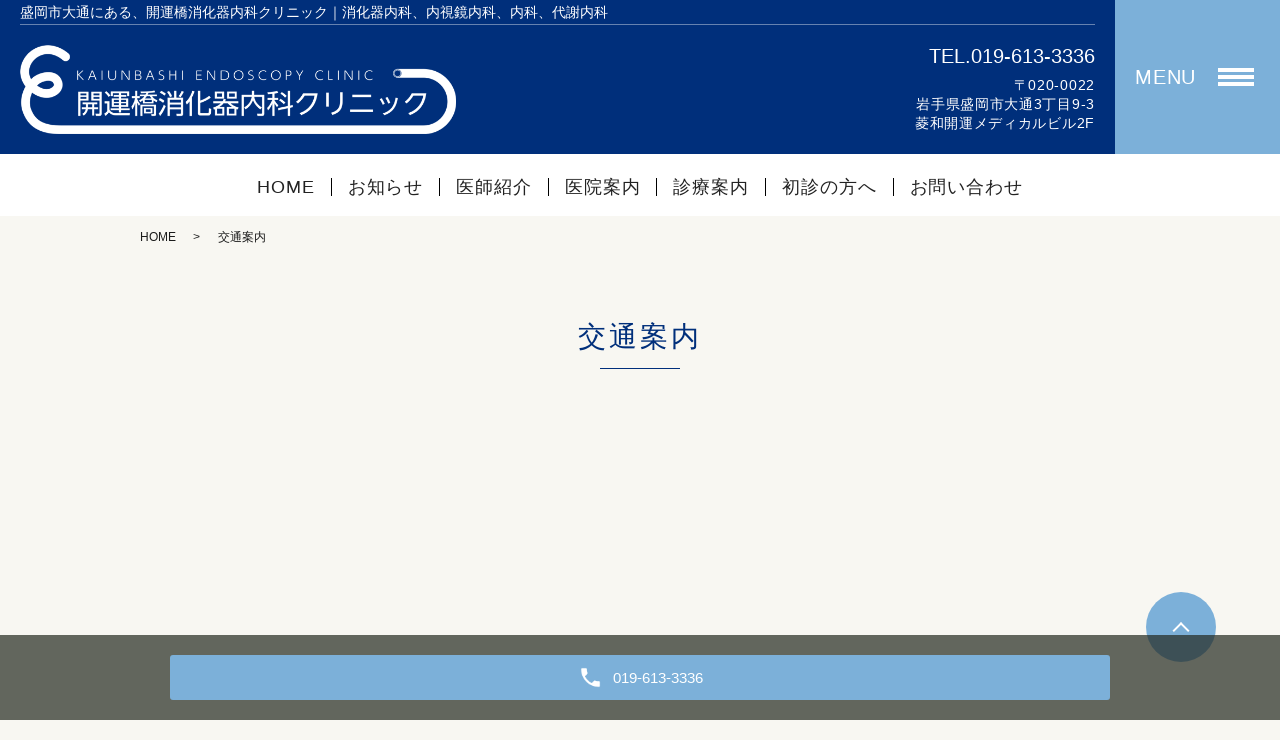

--- FILE ---
content_type: text/html; charset=UTF-8
request_url: https://www.kaiun-cl.com/access
body_size: 7674
content:

<!DOCTYPE HTML>
<html lang="ja" prefix="og: http://ogp.me/ns#">
<head>
  <meta charset="utf-8">
  <meta http-equiv="X-UA-Compatible" content="IE=edge,chrome=1">
  <meta name="viewport" content="width=device-width, initial-scale=1">
  <meta name="robots" content="">
  <title>交通案内｜盛岡市大通にある、開運橋消化器内科クリニック｜消化器内科、内視鏡内科、内科、代謝内科</title>
  <meta name='robots' content='max-image-preview:large' />

<!-- All in One SEO Pack 2.11 by Michael Torbert of Semper Fi Web Designob_start_detected [-1,-1] -->
<meta name="description"  content="盛岡市大通にある、開運橋消化器内科クリニックのホームページです。消化器内科、内視鏡内科、内科、代謝内科の疾患に対応しています。咳・鼻水・のどの痛みといった体調不良をはじめ、腹痛・胸焼け・食欲不振といった消化器の症状などを診療しています。交通案内のページ。" />

<meta name="keywords"  content="消化器内科,内視鏡内科,内科,代謝内科,開運橋消化器内科クリニック" />

<link rel="canonical" href="https://www.kaiun-cl.com/access" />
<meta property="og:title" content="交通案内｜盛岡市大通にある、開運橋消化器内科クリニック｜消化器内科、内視鏡内科、内科、代謝内科" />
<meta property="og:type" content="article" />
<meta property="og:url" content="https://www.kaiun-cl.com/access" />
<meta property="og:image" content="/wp-content/uploads/ogp.jpg" />
<meta property="og:description" content="盛岡市大通にある、開運橋消化器内科クリニックのホームページです。消化器内科、内視鏡内科、内科、代謝内科の疾患に対応しています。咳・鼻水・のどの痛みといった体調不良をはじめ、腹痛・胸焼け・食欲不振といった消化器の症状などを診療しています。交通案内のページ。" />
<meta property="article:published_time" content="2022-03-09T12:38:36Z" />
<meta property="article:modified_time" content="2022-03-23T14:46:08Z" />
<meta name="twitter:card" content="summary" />
<meta name="twitter:title" content="交通案内｜盛岡市大通にある、開運橋消化器内科クリニック｜消化器内科、内視鏡内科、内科、代謝内科" />
<meta name="twitter:description" content="盛岡市大通にある、開運橋消化器内科クリニックのホームページです。消化器内科、内視鏡内科、内科、代謝内科の疾患に対応しています。咳・鼻水・のどの痛みといった体調不良をはじめ、腹痛・胸焼け・食欲不振といった消化器の症状などを診療しています。交通案内のページ。" />
<meta name="twitter:image" content="/wp-content/uploads/ogp.jpg" />
<meta itemprop="image" content="/wp-content/uploads/ogp.jpg" />
<!-- /all in one seo pack -->
<style id='wp-img-auto-sizes-contain-inline-css' type='text/css'>
img:is([sizes=auto i],[sizes^="auto," i]){contain-intrinsic-size:3000px 1500px}
/*# sourceURL=wp-img-auto-sizes-contain-inline-css */
</style>
<style id='wp-block-library-inline-css' type='text/css'>
:root{--wp-block-synced-color:#7a00df;--wp-block-synced-color--rgb:122,0,223;--wp-bound-block-color:var(--wp-block-synced-color);--wp-editor-canvas-background:#ddd;--wp-admin-theme-color:#007cba;--wp-admin-theme-color--rgb:0,124,186;--wp-admin-theme-color-darker-10:#006ba1;--wp-admin-theme-color-darker-10--rgb:0,107,160.5;--wp-admin-theme-color-darker-20:#005a87;--wp-admin-theme-color-darker-20--rgb:0,90,135;--wp-admin-border-width-focus:2px}@media (min-resolution:192dpi){:root{--wp-admin-border-width-focus:1.5px}}.wp-element-button{cursor:pointer}:root .has-very-light-gray-background-color{background-color:#eee}:root .has-very-dark-gray-background-color{background-color:#313131}:root .has-very-light-gray-color{color:#eee}:root .has-very-dark-gray-color{color:#313131}:root .has-vivid-green-cyan-to-vivid-cyan-blue-gradient-background{background:linear-gradient(135deg,#00d084,#0693e3)}:root .has-purple-crush-gradient-background{background:linear-gradient(135deg,#34e2e4,#4721fb 50%,#ab1dfe)}:root .has-hazy-dawn-gradient-background{background:linear-gradient(135deg,#faaca8,#dad0ec)}:root .has-subdued-olive-gradient-background{background:linear-gradient(135deg,#fafae1,#67a671)}:root .has-atomic-cream-gradient-background{background:linear-gradient(135deg,#fdd79a,#004a59)}:root .has-nightshade-gradient-background{background:linear-gradient(135deg,#330968,#31cdcf)}:root .has-midnight-gradient-background{background:linear-gradient(135deg,#020381,#2874fc)}:root{--wp--preset--font-size--normal:16px;--wp--preset--font-size--huge:42px}.has-regular-font-size{font-size:1em}.has-larger-font-size{font-size:2.625em}.has-normal-font-size{font-size:var(--wp--preset--font-size--normal)}.has-huge-font-size{font-size:var(--wp--preset--font-size--huge)}.has-text-align-center{text-align:center}.has-text-align-left{text-align:left}.has-text-align-right{text-align:right}.has-fit-text{white-space:nowrap!important}#end-resizable-editor-section{display:none}.aligncenter{clear:both}.items-justified-left{justify-content:flex-start}.items-justified-center{justify-content:center}.items-justified-right{justify-content:flex-end}.items-justified-space-between{justify-content:space-between}.screen-reader-text{border:0;clip-path:inset(50%);height:1px;margin:-1px;overflow:hidden;padding:0;position:absolute;width:1px;word-wrap:normal!important}.screen-reader-text:focus{background-color:#ddd;clip-path:none;color:#444;display:block;font-size:1em;height:auto;left:5px;line-height:normal;padding:15px 23px 14px;text-decoration:none;top:5px;width:auto;z-index:100000}html :where(.has-border-color){border-style:solid}html :where([style*=border-top-color]){border-top-style:solid}html :where([style*=border-right-color]){border-right-style:solid}html :where([style*=border-bottom-color]){border-bottom-style:solid}html :where([style*=border-left-color]){border-left-style:solid}html :where([style*=border-width]){border-style:solid}html :where([style*=border-top-width]){border-top-style:solid}html :where([style*=border-right-width]){border-right-style:solid}html :where([style*=border-bottom-width]){border-bottom-style:solid}html :where([style*=border-left-width]){border-left-style:solid}html :where(img[class*=wp-image-]){height:auto;max-width:100%}:where(figure){margin:0 0 1em}html :where(.is-position-sticky){--wp-admin--admin-bar--position-offset:var(--wp-admin--admin-bar--height,0px)}@media screen and (max-width:600px){html :where(.is-position-sticky){--wp-admin--admin-bar--position-offset:0px}}

/*# sourceURL=wp-block-library-inline-css */
</style><style id='global-styles-inline-css' type='text/css'>
:root{--wp--preset--aspect-ratio--square: 1;--wp--preset--aspect-ratio--4-3: 4/3;--wp--preset--aspect-ratio--3-4: 3/4;--wp--preset--aspect-ratio--3-2: 3/2;--wp--preset--aspect-ratio--2-3: 2/3;--wp--preset--aspect-ratio--16-9: 16/9;--wp--preset--aspect-ratio--9-16: 9/16;--wp--preset--color--black: #000000;--wp--preset--color--cyan-bluish-gray: #abb8c3;--wp--preset--color--white: #ffffff;--wp--preset--color--pale-pink: #f78da7;--wp--preset--color--vivid-red: #cf2e2e;--wp--preset--color--luminous-vivid-orange: #ff6900;--wp--preset--color--luminous-vivid-amber: #fcb900;--wp--preset--color--light-green-cyan: #7bdcb5;--wp--preset--color--vivid-green-cyan: #00d084;--wp--preset--color--pale-cyan-blue: #8ed1fc;--wp--preset--color--vivid-cyan-blue: #0693e3;--wp--preset--color--vivid-purple: #9b51e0;--wp--preset--gradient--vivid-cyan-blue-to-vivid-purple: linear-gradient(135deg,rgb(6,147,227) 0%,rgb(155,81,224) 100%);--wp--preset--gradient--light-green-cyan-to-vivid-green-cyan: linear-gradient(135deg,rgb(122,220,180) 0%,rgb(0,208,130) 100%);--wp--preset--gradient--luminous-vivid-amber-to-luminous-vivid-orange: linear-gradient(135deg,rgb(252,185,0) 0%,rgb(255,105,0) 100%);--wp--preset--gradient--luminous-vivid-orange-to-vivid-red: linear-gradient(135deg,rgb(255,105,0) 0%,rgb(207,46,46) 100%);--wp--preset--gradient--very-light-gray-to-cyan-bluish-gray: linear-gradient(135deg,rgb(238,238,238) 0%,rgb(169,184,195) 100%);--wp--preset--gradient--cool-to-warm-spectrum: linear-gradient(135deg,rgb(74,234,220) 0%,rgb(151,120,209) 20%,rgb(207,42,186) 40%,rgb(238,44,130) 60%,rgb(251,105,98) 80%,rgb(254,248,76) 100%);--wp--preset--gradient--blush-light-purple: linear-gradient(135deg,rgb(255,206,236) 0%,rgb(152,150,240) 100%);--wp--preset--gradient--blush-bordeaux: linear-gradient(135deg,rgb(254,205,165) 0%,rgb(254,45,45) 50%,rgb(107,0,62) 100%);--wp--preset--gradient--luminous-dusk: linear-gradient(135deg,rgb(255,203,112) 0%,rgb(199,81,192) 50%,rgb(65,88,208) 100%);--wp--preset--gradient--pale-ocean: linear-gradient(135deg,rgb(255,245,203) 0%,rgb(182,227,212) 50%,rgb(51,167,181) 100%);--wp--preset--gradient--electric-grass: linear-gradient(135deg,rgb(202,248,128) 0%,rgb(113,206,126) 100%);--wp--preset--gradient--midnight: linear-gradient(135deg,rgb(2,3,129) 0%,rgb(40,116,252) 100%);--wp--preset--font-size--small: 13px;--wp--preset--font-size--medium: 20px;--wp--preset--font-size--large: 36px;--wp--preset--font-size--x-large: 42px;--wp--preset--spacing--20: 0.44rem;--wp--preset--spacing--30: 0.67rem;--wp--preset--spacing--40: 1rem;--wp--preset--spacing--50: 1.5rem;--wp--preset--spacing--60: 2.25rem;--wp--preset--spacing--70: 3.38rem;--wp--preset--spacing--80: 5.06rem;--wp--preset--shadow--natural: 6px 6px 9px rgba(0, 0, 0, 0.2);--wp--preset--shadow--deep: 12px 12px 50px rgba(0, 0, 0, 0.4);--wp--preset--shadow--sharp: 6px 6px 0px rgba(0, 0, 0, 0.2);--wp--preset--shadow--outlined: 6px 6px 0px -3px rgb(255, 255, 255), 6px 6px rgb(0, 0, 0);--wp--preset--shadow--crisp: 6px 6px 0px rgb(0, 0, 0);}:where(.is-layout-flex){gap: 0.5em;}:where(.is-layout-grid){gap: 0.5em;}body .is-layout-flex{display: flex;}.is-layout-flex{flex-wrap: wrap;align-items: center;}.is-layout-flex > :is(*, div){margin: 0;}body .is-layout-grid{display: grid;}.is-layout-grid > :is(*, div){margin: 0;}:where(.wp-block-columns.is-layout-flex){gap: 2em;}:where(.wp-block-columns.is-layout-grid){gap: 2em;}:where(.wp-block-post-template.is-layout-flex){gap: 1.25em;}:where(.wp-block-post-template.is-layout-grid){gap: 1.25em;}.has-black-color{color: var(--wp--preset--color--black) !important;}.has-cyan-bluish-gray-color{color: var(--wp--preset--color--cyan-bluish-gray) !important;}.has-white-color{color: var(--wp--preset--color--white) !important;}.has-pale-pink-color{color: var(--wp--preset--color--pale-pink) !important;}.has-vivid-red-color{color: var(--wp--preset--color--vivid-red) !important;}.has-luminous-vivid-orange-color{color: var(--wp--preset--color--luminous-vivid-orange) !important;}.has-luminous-vivid-amber-color{color: var(--wp--preset--color--luminous-vivid-amber) !important;}.has-light-green-cyan-color{color: var(--wp--preset--color--light-green-cyan) !important;}.has-vivid-green-cyan-color{color: var(--wp--preset--color--vivid-green-cyan) !important;}.has-pale-cyan-blue-color{color: var(--wp--preset--color--pale-cyan-blue) !important;}.has-vivid-cyan-blue-color{color: var(--wp--preset--color--vivid-cyan-blue) !important;}.has-vivid-purple-color{color: var(--wp--preset--color--vivid-purple) !important;}.has-black-background-color{background-color: var(--wp--preset--color--black) !important;}.has-cyan-bluish-gray-background-color{background-color: var(--wp--preset--color--cyan-bluish-gray) !important;}.has-white-background-color{background-color: var(--wp--preset--color--white) !important;}.has-pale-pink-background-color{background-color: var(--wp--preset--color--pale-pink) !important;}.has-vivid-red-background-color{background-color: var(--wp--preset--color--vivid-red) !important;}.has-luminous-vivid-orange-background-color{background-color: var(--wp--preset--color--luminous-vivid-orange) !important;}.has-luminous-vivid-amber-background-color{background-color: var(--wp--preset--color--luminous-vivid-amber) !important;}.has-light-green-cyan-background-color{background-color: var(--wp--preset--color--light-green-cyan) !important;}.has-vivid-green-cyan-background-color{background-color: var(--wp--preset--color--vivid-green-cyan) !important;}.has-pale-cyan-blue-background-color{background-color: var(--wp--preset--color--pale-cyan-blue) !important;}.has-vivid-cyan-blue-background-color{background-color: var(--wp--preset--color--vivid-cyan-blue) !important;}.has-vivid-purple-background-color{background-color: var(--wp--preset--color--vivid-purple) !important;}.has-black-border-color{border-color: var(--wp--preset--color--black) !important;}.has-cyan-bluish-gray-border-color{border-color: var(--wp--preset--color--cyan-bluish-gray) !important;}.has-white-border-color{border-color: var(--wp--preset--color--white) !important;}.has-pale-pink-border-color{border-color: var(--wp--preset--color--pale-pink) !important;}.has-vivid-red-border-color{border-color: var(--wp--preset--color--vivid-red) !important;}.has-luminous-vivid-orange-border-color{border-color: var(--wp--preset--color--luminous-vivid-orange) !important;}.has-luminous-vivid-amber-border-color{border-color: var(--wp--preset--color--luminous-vivid-amber) !important;}.has-light-green-cyan-border-color{border-color: var(--wp--preset--color--light-green-cyan) !important;}.has-vivid-green-cyan-border-color{border-color: var(--wp--preset--color--vivid-green-cyan) !important;}.has-pale-cyan-blue-border-color{border-color: var(--wp--preset--color--pale-cyan-blue) !important;}.has-vivid-cyan-blue-border-color{border-color: var(--wp--preset--color--vivid-cyan-blue) !important;}.has-vivid-purple-border-color{border-color: var(--wp--preset--color--vivid-purple) !important;}.has-vivid-cyan-blue-to-vivid-purple-gradient-background{background: var(--wp--preset--gradient--vivid-cyan-blue-to-vivid-purple) !important;}.has-light-green-cyan-to-vivid-green-cyan-gradient-background{background: var(--wp--preset--gradient--light-green-cyan-to-vivid-green-cyan) !important;}.has-luminous-vivid-amber-to-luminous-vivid-orange-gradient-background{background: var(--wp--preset--gradient--luminous-vivid-amber-to-luminous-vivid-orange) !important;}.has-luminous-vivid-orange-to-vivid-red-gradient-background{background: var(--wp--preset--gradient--luminous-vivid-orange-to-vivid-red) !important;}.has-very-light-gray-to-cyan-bluish-gray-gradient-background{background: var(--wp--preset--gradient--very-light-gray-to-cyan-bluish-gray) !important;}.has-cool-to-warm-spectrum-gradient-background{background: var(--wp--preset--gradient--cool-to-warm-spectrum) !important;}.has-blush-light-purple-gradient-background{background: var(--wp--preset--gradient--blush-light-purple) !important;}.has-blush-bordeaux-gradient-background{background: var(--wp--preset--gradient--blush-bordeaux) !important;}.has-luminous-dusk-gradient-background{background: var(--wp--preset--gradient--luminous-dusk) !important;}.has-pale-ocean-gradient-background{background: var(--wp--preset--gradient--pale-ocean) !important;}.has-electric-grass-gradient-background{background: var(--wp--preset--gradient--electric-grass) !important;}.has-midnight-gradient-background{background: var(--wp--preset--gradient--midnight) !important;}.has-small-font-size{font-size: var(--wp--preset--font-size--small) !important;}.has-medium-font-size{font-size: var(--wp--preset--font-size--medium) !important;}.has-large-font-size{font-size: var(--wp--preset--font-size--large) !important;}.has-x-large-font-size{font-size: var(--wp--preset--font-size--x-large) !important;}
/*# sourceURL=global-styles-inline-css */
</style>

<style id='classic-theme-styles-inline-css' type='text/css'>
/*! This file is auto-generated */
.wp-block-button__link{color:#fff;background-color:#32373c;border-radius:9999px;box-shadow:none;text-decoration:none;padding:calc(.667em + 2px) calc(1.333em + 2px);font-size:1.125em}.wp-block-file__button{background:#32373c;color:#fff;text-decoration:none}
/*# sourceURL=/wp-includes/css/classic-themes.min.css */
</style>
<link rel='stylesheet' id='contact-form-7-css' href='https://www.kaiun-cl.com/wp-content/plugins/contact-form-7/includes/css/styles.css?ver=5.5.6' type='text/css' media='all' />
<link rel='stylesheet' id='dashicons-css' href='https://www.kaiun-cl.com/wp-includes/css/dashicons.min.css?ver=6.9' type='text/css' media='all' />
<link rel='stylesheet' id='xo-event-calendar-css' href='https://www.kaiun-cl.com/wp-content/plugins/xo-event-calendar/css/xo-event-calendar.css?ver=2.3.7' type='text/css' media='all' />
<script type="text/javascript" id="xo-event-calendar-ajax-js-extra">
/* <![CDATA[ */
var xo_event_calendar_object = {"ajax_url":"https://www.kaiun-cl.com/wp-admin/admin-ajax.php","action":"xo_event_calendar_month"};
//# sourceURL=xo-event-calendar-ajax-js-extra
/* ]]> */
</script>
<script type="text/javascript" src="https://www.kaiun-cl.com/wp-content/plugins/xo-event-calendar/js/ajax.js?ver=2.3.7" id="xo-event-calendar-ajax-js"></script>
<script type="text/javascript" src="https://www.kaiun-cl.com/wp-content/themes/wp-kokyukan-new/assets/js/vendor/jquery.min.js?ver=6.9" id="jquery-js"></script>
<link rel='shortlink' href='https://www.kaiun-cl.com/?p=20' />
<style>.gallery .gallery-item img { width: auto; height: auto; }</style><link rel="icon" href="/wp-content/uploads/cropped-favicon-32x32.jpg" sizes="32x32" />
<link rel="icon" href="/wp-content/uploads/cropped-favicon-192x192.jpg" sizes="192x192" />
<link rel="apple-touch-icon" href="/wp-content/uploads/cropped-favicon-180x180.jpg" />
<meta name="msapplication-TileImage" content="/wp-content/uploads/cropped-favicon-270x270.jpg" />
	<link rel="stylesheet" href="https://www.kaiun-cl.com/wp-content/themes/wp-kokyukan-new/assets/css/main.css?1769901872">
	<link rel="stylesheet" href="https://www.kaiun-cl.com/wp-content/themes/wp-kokyukan-new/assets/css/head_text.css?1769901872">
	<link rel="stylesheet" href="https://www.kaiun-cl.com/wp-content/themes/wp-kokyukan-new/assets/css/image_frame.css?1769901872">
	<link rel="stylesheet" href="https://www.kaiun-cl.com/wp-content/themes/wp-kokyukan-new/assets/css/mod_layout.css?1769901872">
	<link rel="stylesheet" href="https://www.kaiun-cl.com/wp-content/themes/wp-kokyukan-new/assets/css/add_style.css?1769901872">
  <script src="https://www.kaiun-cl.com/wp-content/themes/wp-kokyukan-new/assets/js/vendor/respond.min.js"></script>
  <script type="application/ld+json">
  {
    "@context": "http://schema.org",
    "@type": "BreadcrumbList",
    "itemListElement":
    [
      {
      "@type": "ListItem",
      "position": 1,
      "item":
      {
        "@id": "https://www.kaiun-cl.com/",
        "name": "開運橋消化器内科クリニック"
      }
    },
{
      "@type": "ListItem",
      "position": 2,
      "item":
      {
        "@id": "https://www.kaiun-cl.com/access/",
        "name": "交通案内"
      }
    }    ]
  }
  </script>


  <script type="application/ld+json">
  {
    "@context": "http://schema.org/",
    "@type": "LocalBusiness",
    "name": "",
    "address": "",
    "telephone": "",
    "faxNumber": "",
    "url": "https://www.kaiun-cl.com",
    "email": "",
    "image": "https://www.kaiun-cl.com/wp-content/uploads/ogp.jpg",
    "logo": "https://www.kaiun-cl.com/wp-content/uploads/logo.gif"
  }
  </script>
</head>
<body class="scrollTop under_">
  <header class="header"><!-- ロゴが縦長や正方の場合、クラスに header__vertical を追加する -->
    <div class="header__wrap">
      <div class="header__main">
        <h1 class="header__copy title">盛岡市大通にある、開運橋消化器内科クリニック｜消化器内科、内視鏡内科、内科、代謝内科</h1>
        <div class="header__head">
          <div class="header__logo">
            <!-- ロゴ縦 -->
            <!-- <a href="/"><img src="http://placehold.jp/100x100.png" alt="開運橋消化器内科クリニック"><span>EMPOWERクリニック</span></a> -->
            <!-- ロゴ横 -->
            <a href="/"><img src="/wp-content/uploads/main_logo.png" alt="開運橋消化器内科クリニック"></a>
          </div>
        </div>

        <div class="header__info">
          <div class="header__tel">
            <div class="tel_number">
              <a href="tel:019-613-3336" class="number">TEL.019-613-3336</a>
            </div>
            <p>〒020-0022<br>
岩手県盛岡市大通3丁目9-3<br>
菱和開運メディカルビル2F</p>
          </div>
        </div>
      </div>
      <p class="header__btn">
        <span>MENU</span>
      </p>
    </div>

    <div class="header__nav">
      <nav class="top-anchor"><ul id="menu-%e3%82%b0%e3%83%ad%e3%83%8a%e3%83%93%e3%83%a1%e3%82%a4%e3%83%b3" class=""><li><a href="https://www.kaiun-cl.com/">HOME</a></li>
<li><a href="/category/news">お知らせ</a></li>
<li><a href="https://www.kaiun-cl.com/doctor">医師紹介</a></li>
<li><a href="https://www.kaiun-cl.com/clinic">医院案内</a></li>
<li><a href="https://www.kaiun-cl.com/diagnosis">診療案内</a></li>
<li><a href="https://www.kaiun-cl.com/first-visit">初診の方へ</a></li>
<li><a href="https://www.kaiun-cl.com/contact">お問い合わせ</a></li>
</ul></nav>    </div>

  </header>
  <nav class="nav" aria-label="メインメニュー">
    <div class="nav__bg"></div>

    <div class="nav__wrap">
      <button type="button" class="nav__btn"></button>

      <nav class="nav__items"><ul><li><a href="https://www.kaiun-cl.com/">HOME</a></li>
<li><a href="/category/news">お知らせ</a></li>
<li><a href="https://www.kaiun-cl.com/doctor">医師紹介</a></li>
<li><a href="https://www.kaiun-cl.com/clinic">医院案内</a></li>
<li class="has_under"><a href="https://www.kaiun-cl.com/diagnosis">診療案内</a>
<ul class="sub-menu">
	<li><a href="https://www.kaiun-cl.com/diagnosis">診療案内トップ</a></li>
	<li><a href="/diagnosis#anc01">検診・ワクチン</a></li>
	<li><a href="/diagnosis#anc05">内科</a></li>
	<li><a href="/diagnosis#anc06">肝臓内科</a></li>
	<li><a href="/diagnosis#anc07">腹部超音波</a></li>
	<li><a href="/diagnosis#anc08">ピロリ菌検査</a></li>
</ul>
</li>
<li><a href="https://www.kaiun-cl.com/colon">大腸内視鏡検査</a></li>
<li><a href="https://www.kaiun-cl.com/stomach">胃内視鏡検査</a></li>
<li><a href="https://www.kaiun-cl.com/first-visit">初診の方へ</a></li>
<li><a href="https://www.kaiun-cl.com/access" aria-current="page">交通案内</a></li>
<li><a href="https://www.kaiun-cl.com/contact">お問い合わせ</a></li>
</ul></nav>
    </div>
  </nav>

  <main>
    
    <div class="bread_wrap">
      <div class="container gutters">
        <div class="row bread">
              <ul class="col span_12">
              <li><a href="https://www.kaiun-cl.com">HOME</a></li>
                      <li>交通案内</li>
                  </ul>
          </div>
      </div>
    </div>
    <section>
            <div class="gutters container">
      
        <div class="row">
          <div class="col span_12 column_main">
            <div id="pagetitle" class="wow heading-2" style="">
            交通案内                      </div>
                  <div class="page-body"> 
  <!--_access_02-->
  <section class="page-section access_02">
    <div class="map_wide mb30">
      <iframe src="https://www.google.com/maps/embed?pb=!1m18!1m12!1m3!1d3069.638770152573!2d141.13819645120608!3d39.70282517935382!2m3!1f0!2f0!3f0!3m2!1i1024!2i768!4f13.1!3m3!1m2!1s0x5f857631758c31cf%3A0x8aed793af488461a!2z44CSMDIwLTAwMjIg5bKp5omL55yM55ub5bKh5biC5aSn6YCa77yT5LiB55uu77yZ4oiS77yT!5e0!3m2!1sja!2sjp!4v1646809450157!5m2!1sja!2sjp" width="400" height="400" style="border:0;" allowfullscreen="" loading="lazy"></iframe>
    </div>
    <table class="table-default">
      <tr>
        <th width="30%">最寄駅</th>
        <td width="75%">IGRいわて銀河鉄道線、JR「盛岡駅」より徒歩6分</td>
      </tr>
      <tr>
        <th width="30%">最寄バス停</th>
        <td width="75%">「開運橋」バス停より徒歩1分</td>
      </tr>
      <tr>
        <th width="30%">駐車場</th>
        <td width="75%">駐車場はビルの前（2台分）、またはクロステラス駐車場をご利用ください。</td>
      </tr>
    </table>
  </section>
  <section class="page-section">
    <div class="container gutters nmrow">
      <h3 class="heading-4">来院に必要なもの</h3>
      <div class="section-body">
        <div class="row">
          <div class="col span_12">
            <p>健康保険証をお持ちください。また、以前の治療情報などがございましたら、あわせてお持ちください。</p>
          </div>
        </div>
      </div>
    </div>
  </section>
</div>
              </div>
        </div>
      </div>
    </section>

  </main>
<div id="reservation_area2">
    <div class="reservation_btn">
        <!-- <p><a href="#modal01" class="modalOpen">Open</a></p> -->
        <ul>
            <!--<li class="web_reserve_btn"><a href="http" target="_blank"><span>ネット受付<span class="pc-word">はこちら</span></span></a></li>-->
            <li class="mobile_tel_btn"><a href="tel:019-613-3336"><span class="pc-only">019-613-3336</span><span
                        class="sp-only">お問い合わせはこちら</span></a></li>
            <!-- <li class="mobile_tel_btn mobile_tel_btn02"><a href="tel:03-XXXX-XXXX" class="modalOpen"><span>電話予約<span class="pc-word tel-number">03-XXXX-XXXX</span></span></a></li> -->
            <!-- <li class="mobile_tel_btn02 mobile_tel_btn"><a href="tel:２個めの電話番号はこちら" class="modalOpen">電話予約<span class="pc-word">はこちら</span><span class="pc-word tel-number">２個めの電話番号はこちら</span></a></li> -->
        </ul>
    </div>
</div>
<footer class="footer">
    <div class="footer__item">
        <div class="footer__bnr_wrapper">
            <ul class="footer__bnr">
                <li>
                    <a href="http://www.hanakara.jp/index.html" target="_blank">
                        <img src="/wp-content/uploads/bnr_hanakara.jpg" alt="鼻から.jp">
                    </a>
                </li>
                <li>
                    <a href="https://www.pylori-story.jp/" target="_blank">
                        <img src="/wp-content/uploads/bnr_pylori.jpg" alt="ピロリ菌のお話.jp">
                    </a>
                </li>
                <li>
                    <a href="https://www.takeda.co.jp/patients/muneyake/" target="_blank">
                        <img src="/wp-content/uploads/foot-banner05_240521.png" alt="胸やけのお話" width="200px">
                    </a>
                </li>
                <li>
                    <a href="https://www.onaka-kenko.com/" target="_blank">
                        <img src="/wp-content/uploads/bnr_onaka_03.gif" alt="内視鏡で見つける！健康応援サイト　おなかの健康ドットコム">
                    </a>
                </li>
                <li>
                    <a href="https://benpi-net.jp/" target="_blank">
                        <img src="/wp-content/uploads/bnr_net.gif" alt="便秘なんでもネット">
                    </a>
                </li>
                <li>
                    <a href="https://doctorbook.jp/" target="_blank">
                        <img src="/wp-content/uploads/doc_book_03.jpg" alt="Doctorbook">
                    </a>
                </li>
            </ul>
        </div>
        <div class="footer-info_wrapper">
            <div class="footer-info">
                <div class="footer-info__head"><a href="/"><img src="/wp-content/uploads/f_logo.png"
                            alt="開運橋消化器内科クリニック" class="w150 mr20"></a></div>
                <div class="footer-info__data">
                    <p class="footer-info__address">〒020-0022<br>岩手県盛岡市大通3丁目9-3<br>
                        菱和開運メディカルビル2F</p>
                    <p class="footer-info__tel"><a href="tel:019-613-3336" class="number">TEL.019-613-3336</a></p>
                    <p class="footer-info__fax">FAX.019-613-3386</p>
                </div>
            </div>
        </div>

        <nav class="footer__links"><ul><li><a href="https://www.kaiun-cl.com/">HOME</a></li>
<li><a href="/category/news">お知らせ</a></li>
<li><a href="https://www.kaiun-cl.com/doctor">医師紹介</a></li>
<li><a href="https://www.kaiun-cl.com/clinic">医院案内</a></li>
<li><a href="https://www.kaiun-cl.com/diagnosis">診療案内</a></li>
<li><a href="https://www.kaiun-cl.com/colon">大腸内視鏡検査</a></li>
<li><a href="https://www.kaiun-cl.com/stomach">胃内視鏡検査</a></li>
<li><a href="https://www.kaiun-cl.com/first-visit">初診の方へ</a></li>
<li><a href="https://www.kaiun-cl.com/access" aria-current="page">交通案内</a></li>
<li><a href="https://www.kaiun-cl.com/contact">お問い合わせ</a></li>
</ul></nav>
    </div>



    <p class="footer__copy">Copyright &copy; 開運橋消化器内科クリニック<br class="sp-only">&nbsp;All Rights Reserved.</p>
    <p class="pagetop"><a href="#top"></a></p>
</footer>

<script src="https://www.kaiun-cl.com/wp-content/themes/wp-kokyukan-new/assets/js/vendor/bundle.js"></script>
<script src="https://www.kaiun-cl.com/wp-content/themes/wp-kokyukan-new/assets/js/main.js?"></script>

<!-- twitter -->
<script>
! function(d, s, id) {
    var js, fjs = d.getElementsByTagName(s)[0],
        p = /^http:/.test(d.location) ? 'http' : 'https';
    if (!d.getElementById(id)) {
        js = d.createElement(s);
        js.id = id;
        js.src = p + '://platform.twitter.com/widgets.js';
        fjs.parentNode.insertBefore(js, fjs);
    }
}(document, 'script', 'twitter-wjs');
</script>

<script src="https://d.line-scdn.net/r/web/social-plugin/js/thirdparty/loader.min.js" async="async" defer="defer">
</script>

<script type="speculationrules">
{"prefetch":[{"source":"document","where":{"and":[{"href_matches":"/*"},{"not":{"href_matches":["/wp-*.php","/wp-admin/*","/wp-content/uploads/*","/wp-content/*","/wp-content/plugins/*","/wp-content/themes/wp-kokyukan-new/*","/*\\?(.+)"]}},{"not":{"selector_matches":"a[rel~=\"nofollow\"]"}},{"not":{"selector_matches":".no-prefetch, .no-prefetch a"}}]},"eagerness":"conservative"}]}
</script>
<script type="text/javascript" src="https://www.kaiun-cl.com/wp-includes/js/dist/vendor/wp-polyfill.min.js?ver=3.15.0" id="wp-polyfill-js"></script>
<script type="text/javascript" id="contact-form-7-js-extra">
/* <![CDATA[ */
var wpcf7 = {"api":{"root":"https://www.kaiun-cl.com/wp-json/","namespace":"contact-form-7/v1"}};
//# sourceURL=contact-form-7-js-extra
/* ]]> */
</script>
<script type="text/javascript" src="https://www.kaiun-cl.com/wp-content/plugins/contact-form-7/includes/js/index.js?ver=5.5.6" id="contact-form-7-js"></script>
</body>

</html>

--- FILE ---
content_type: text/css
request_url: https://www.kaiun-cl.com/wp-content/themes/wp-kokyukan-new/assets/css/head_text.css?1769901872
body_size: 3215
content:
@charset "utf-8";


/* ---------------- icons ---------------------- */
@font-face {
  font-family: 'icon';
  src:  url('/wp-content/themes/wp-kokyukan/assets/css/icon/icon.eot?kfasdl');
  src:  url('/wp-content/themes/wp-kokyukan/assets/css/icon/icon.eot?kfasdl#iefix') format('embedded-opentype'),
    url('/wp-content/themes/wp-kokyukan/assets/css/icon/icon.ttf?kfasdl') format('truetype'),
    url('/wp-content/themes/wp-kokyukan/assets/css/icon/icon.woff?kfasdl') format('woff'),
    url('/wp-content/themes/wp-kokyukan/assets/css/icon/icon.svg?kfasdl#icomoon') format('svg');
  font-weight: normal;
  font-style: normal;
}

[class^="icon-"], [class*=" icon-"] {
  /* use !important to prevent issues with browser extensions that change fonts */
  font-family: 'icomoon' !important;
  speak: none;
  font-style: normal;
  font-weight: normal;
  font-variant: normal;
  text-transform: none;
  line-height: 1;

  /* Better Font Rendering =========== */
  -webkit-font-smoothing: antialiased;
  -moz-osx-font-smoothing: grayscale;
}

.icon-bubble:before {
  content: "\e96b";
}
.icon-bubbles:before {
  content: "\e96c";
}
.icon-bubble2:before {
  content: "\e96e";
}
.icon-bubbles3:before {
  content: "\e96f";
}
.icon-heart:before {
  content: "\e9da";
}
.icon-checkmark:before {
  content: "\ea10";
}
.icon-checkmark2:before {
  content: "\ea11";
}
.icon-circle-right:before {
  content: "\ea42";
}
.icon-checkbox-checked:before {
  content: "\ea52";
}


/* ------------- reset -------------- */


h2.ttl_A,h2.ttl_B,h2.ttl_C,h2.ttl_D,h2.ttl_E,h2.ttl_F,h2.ttl_G,h2.ttl_H,h2.ttl_I,h2.ttl_J,h2.ttl_K,h2.ttl_L,h2.ttl_M,h2.ttl_N,
h2.ttl_O,h2.ttl_P,h2.ttl_Q,h2.ttl_R,h2.ttl_S,
h3.ttl_A,h3.ttl_B,h3.ttl_C,h3.ttl_D,h3.ttl_E,h3.ttl_F,h3.ttl_G,h3.ttl_H,h3.ttl_I,h3.ttl_J,h3.ttl_K,h3.ttl_L,h3.ttl_M,h3.ttl_N,
h3.ttl_O,h3.ttl_P,h3.ttl_Q,h3.ttl_R,h3.ttl_S,
h4.ttl_A,h4.ttl_B,h4.ttl_C,h4.ttl_D,h4.ttl_E,h4.ttl_F,h4.ttl_G,h4.ttl_H,h4.ttl_I,h4.ttl_J,h4.ttl_K,h4.ttl_L,h4.ttl_M,h4.ttl_N,
h4.ttl_O,h4.ttl_P,h4.ttl_Q,h4.ttl_R,h4.ttl_S,
h5.ttl_A,h5.ttl_B,h5.ttl_C,h5.ttl_D,h5.ttl_E,h5.ttl_F,h5.ttl_G,h5.ttl_H,h5.ttl_I,h5.ttl_J,h5.ttl_K,h5.ttl_L,h5.ttl_M,h5.ttl_N,
h5.ttl_O,h5.ttl_P,h5.ttl_Q,h5.ttl_R,h5.ttl_S {
	margin: 0;
	padding: 0;
	line-height: 1.2;
}
h2.ttl_A::before,h2.ttl_B::before,h2.ttl_C::before,h2.ttl_D::before,h2.ttl_E::before,h2.ttl_F::before,h2.ttl_G::before,h2.ttl_H::before,
h2.ttl_I::before,h2.ttl_J::before,h2.ttl_K::before,h2.ttl_L::before,h2.ttl_M::before,h2.ttl_N::before,h2.ttl_O::before,h2.ttl_P::before,
h2.ttl_Q::before,h2.ttl_R::before,h2.ttl_S::before,h2.ttl_T::before,
h3.ttl_A::before,h3.ttl_B::before,h3.ttl_C::before,h3.ttl_D::before,h3.ttl_E::before,h3.ttl_F::before,h3.ttl_G::before,h3.ttl_H::before,
h3.ttl_I::before,h3.ttl_J::before,h3.ttl_K::before,h3.ttl_L::before,h3.ttl_M::before,h3.ttl_N::before,h3.ttl_O::before,h3.ttl_P::before,
h3.ttl_Q::before,h3.ttl_R::before,h3.ttl_S::before,h3.ttl_T::before,
h4.ttl_A::before,h4.ttl_B::before,h4.ttl_C::before,h4.ttl_D::before,h4.ttl_E::before,h4.ttl_F::before,h4.ttl_G::before,h4.ttl_H::before,
h4.ttl_I::before,h4.ttl_J::before,h4.ttl_K::before,h4.ttl_L::before,h4.ttl_M::before,h4.ttl_N::before,h4.ttl_O::before,h4.ttl_P::before,
h4.ttl_Q::before,h4.ttl_R::before,h4.ttl_S::before,h4.ttl_T::before,
h5.ttl_A::before,h5.ttl_B::before,h5.ttl_C::before,h5.ttl_D::before,h5.ttl_E::before,h5.ttl_F::before,h5.ttl_G::before,h5.ttl_H::before,
h5.ttl_I::before,h5.ttl_J::before,h5.ttl_K::before,h5.ttl_L::before,h5.ttl_M::before,h5.ttl_N::before,h5.ttl_O::before,h5.ttl_P::before,
h5.ttl_Q::before,h5.ttl_R::before,h5.ttl_S::before,h5.ttl_T::before,
h2.ttl_A::after,h2.ttl_B::after,h2.ttl_C::after,h2.ttl_D::after,h2.ttl_E::after,h2.ttl_F::after,h2.ttl_G::after,h2.ttl_H::after,
h2.ttl_I::after,h2.ttl_J::after,h2.ttl_K::after,h2.ttl_L::after,h2.ttl_M::after,h2.ttl_N::after,h2.ttl_O::after,h2.ttl_P::after,
h2.ttl_Q::after,h2.ttl_R::after,h2.ttl_S::after,h2.ttl_T::after,
h3.ttl_A::after,h3.ttl_B::after,h3.ttl_C::after,h3.ttl_D::after,h3.ttl_E::after,h3.ttl_F::after,h3.ttl_G::after,h3.ttl_H::after,
h3.ttl_I::after,h3.ttl_J::after,h3.ttl_K::after,h3.ttl_L::after,h3.ttl_M::after,h3.ttl_N::after,h3.ttl_O::after,h3.ttl_P::after,
h3.ttl_Q::after,h3.ttl_R::after,h3.ttl_S::after,h3.ttl_T::after,
h4.ttl_A::after,h4.ttl_B::after,h4.ttl_C::after,h4.ttl_D::after,h4.ttl_E::after,h4.ttl_F::after,h4.ttl_G::after,h4.ttl_H::after,
h4.ttl_I::after,h4.ttl_J::after,h4.ttl_K::after,h4.ttl_L::after,h4.ttl_M::after,h4.ttl_N::after,h4.ttl_O::after,h4.ttl_P::after,
h4.ttl_Q::after,h4.ttl_R::after,h4.ttl_S::after,h4.ttl_T::after,
h5.ttl_A::after,h5.ttl_B::after,h5.ttl_C::after,h5.ttl_D::after,h5.ttl_E::after,h5.ttl_F::after,h5.ttl_G::after,h5.ttl_H::after,
h5.ttl_I::after,h5.ttl_J::after,h5.ttl_K::after,h5.ttl_L::after,h5.ttl_M::after,h5.ttl_N::after,h5.ttl_O::after,h5.ttl_P::after,
h5.ttl_Q::after,h5.ttl_R::after,h5.ttl_S::after,h5.ttl_T::after {
	content: "";
	display: none;
	width: auto;
	height: auto;
	margin: 0;
	padding: 0;
	color: inherit;
	position: static;
	top: auto;
	left: auto;
	bottom: auto;
	right: auto;
}


/* ------------- head ---------------- */


h2.ttl_A,
h3.ttl_A,
h4.ttl_A,
h5.ttl_A {
  color: #FFF;
  padding: 0.5em;
  display: block;
  line-height: 1.3;
  background: #002F7B;
  vertical-align: middle;
  border-radius: 25px 0px 0px 25px;
  font-weight: 600;
  font-size: 2rem;
  margin-bottom: 1em;
}
h3.ttl_A {
	font-size: 1.6rem;
}
h4.ttl_A,
h5.ttl_A {
	font-size: 1.4rem;
}


h2.ttl_A:before,
h3.ttl_A:before,
h4.ttl_A:before,
h5.ttl_A:before {
  content: '●';
  margin-right: 8px;
  display: inline;
  color: #FFF;
  opacity: 0.5;
}

h2.ttl_B,
h3.ttl_B,
h4.ttl_B,
h5.ttl_B {
  position: relative;
  padding: 0.6em;
  background: #002F7B;
  border-radius: 5px;
  font-weight: 600;
  color: #FFF;
  font-size: 2rem;
  margin-bottom: 2rem;
}
h3.ttl_B {
	font-size: 1.6rem;
}
h4.ttl_B,
h5.ttl_B {
	font-size: 1.4rem;
}

h2.ttl_B::after,
h3.ttl_B::after,
h4.ttl_B::after,
h5.ttl_B::after {
  position: absolute;
  content: '';
  top: 100%;
  left: 30px;
  border: 15px solid transparent;
  border-top: 15px solid #002F7B;
  width: 0 !important;
  height: 0 !important;
  display: block;
  background-color: transparent;
}


h2.ttl_C,
h3.ttl_C,
h4.ttl_C,
h5.ttl_C {
  position: relative;
  background: #002F7B;
  box-shadow: 0px 0px 0px 5px #002F7B;
  border: dashed 2px #DFEFFF;
  padding: 0.8em;
  font-size: 2rem;
  font-weight: 600;
  color: #FFF;
  height: auto;
  width: auto;
  margin-bottom: 1em;
}

h3.ttl_C {
	font-size: 1.8rem;
}
h4.ttl_C,
h5.ttl_C {
	font-size: 1.4rem;
}

h2.ttl_C::after,
h3.ttl_C::after,
h4.ttl_C::after,
h5.ttl_C::after {
  position: absolute;
  content: '';
  left: -10px;
  top: -10px;
  border-width: 0 0 20px 20px;
  border-style: solid;
  border-color: #F8F7F2 #F8F7F2 #90aaa8;
  box-shadow: 1px 1px 1px rgba(0, 0, 0, 0.15);
  display: block;
  height: 0 !important;
  width: 0 !important;
}


h2.ttl_D,
h3.ttl_D,
h4.ttl_D,
h5.ttl_D {
  position: relative;
  padding: 0.5em 0.5em 0.5em 1em;
  background: #002F7B;
  color: #FFF;
  font-weight: 600;
  margin-bottom: 1.5em;
  font-size: 2rem;
}

h3.ttl_D {
	font-size: 2.4rem;
}

@media (max-width:767px) {
    h3.ttl_D {
        font-size: 1.8rem;
    }
}

h4.ttl_D,
h5.ttl_D {
	font-size: 1.4rem;
}

h2.ttl_D::before,
h3.ttl_D::before,
h4.ttl_D::before,
h5.ttl_D::before {
  position: absolute;
  content: '';
  top: 100%;
  left: 0;
  border: none;
  border-bottom: solid 15px transparent;
  border-right: solid 20px #90aaa8;
  display: block;
}



h2.ttl_E,
h3.ttl_E,
h4.ttl_E,
h5.ttl_E {
	position: relative;
	padding: 0.5em 1em;
	border-top: solid 2px #002F7B;
	border-bottom: solid 2px #002F7B;
	color: #111;
	margin-bottom: 1.5em;
}

h3.ttl_E {
	font-size: 1.8rem;
}
h4.ttl_E,
h5.ttl_E {
	font-size: 1.4rem;
}

h2.ttl_E::before,
h3.ttl_E::before,
h4.ttl_E::before,
h5.ttl_E::before,
h2.ttl_E::after,
h3.ttl_E::after,
h4.ttl_E::after,
h5.ttl_E::after {
	content: '';
	position: absolute;
	top: -0.5em;
	width: 2px;
	height: -webkit-calc(100% + 1em);
	height: calc(100% + 1em);
	background-color: #002F7B;
	display: block;
	left: auto;
	right: auto;
}


h2.ttl_E::before,
h3.ttl_E::before,
h4.ttl_E::before,
h5.ttl_E::before {
	left: 0.5em;
}
h2.ttl_E::after,
h3.ttl_E::after,
h4.ttl_E::after,
h5.ttl_E::after {
	right: 0.5em;
}


h2.ttl_F,
h3.ttl_F,
h4.ttl_F,
h5.ttl_F {
  position: relative;
  background: #f4f4f4;
  padding: 0.5em 1em 0.5em 2em;
  margin-left: 1em;
  font-size: 2rem;
  color: #474747;
  border-radius: 10px;
  font-weight: 600;
  margin-bottom: 1.5em;
}

h3.ttl_F {
	font-size: 1.8rem;
}
h4.ttl_F,
h5.ttl_F {
	font-size: 1.4rem;
}

h2.ttl_F::before,
h3.ttl_F::before,
h4.ttl_F::before,
h5.ttl_F::before {
	font-family: "icon";
	content: "\e96b";
	display: inline-block;
	position: absolute;
	padding: 0em;
	color: white;
	background: #002F7B;
	font-weight: normal;
	width: 2.4em;
	height: 2.4em;
	line-height: 2.4em;
	text-align: center;
	left: -1em;
	top: 50%;
	-webkit-transform: translateY(-50%);
	transform: translateY(-50%);
	border-radius: 50%;
	box-shadow: 1px 1px 2px rgba(0, 0, 0, 0.29);
}




h2.ttl_G,
h3.ttl_G,
h4.ttl_G,
h5.ttl_G {
  position: relative !important;
  padding-left: 1.2em;
  line-height: 1.4;
  color: #111;
  font-size: 2rem;
  font-weight: 600;
  margin-bottom: 0.5em;
}

h3.ttl_G {
	font-size: 1.8rem;
}
h4.ttl_G,
h5.ttl_G {
	font-size: 1.4rem;
}

h2.ttl_G::before,
h3.ttl_G::before,
h4.ttl_G::before,
h5.ttl_G::before {
  font-family: "icon";
  content: "\ea52";
  position: absolute;
  font-size: 1em;
  left: 0;
  top: 0;
  color: #002F7B;
  display: block;
}


h2.ttl_H,
h3.ttl_H,
h4.ttl_H,
h5.ttl_H {
	border-bottom: 2px dashed #002F7B;
	padding-bottom: 0.2em;
	line-height: 1.4;
	color: #002F7B;
	font-size: 2rem;
	font-weight: 600;
	margin-bottom: 0.5em;
}

h3.ttl_H {
	font-size: 1.8rem;
}
h4.ttl_H,
h5.ttl_H {
	font-size: 1.4rem;
}


h2.ttl_I,
h3.ttl_I,
h4.ttl_I,
h5.ttl_I {
	border-bottom: 5px double #002F7B;
	padding-bottom: 0.2em;
	line-height: 1.4;
	color: #111;
	font-size: 2rem;
	font-weight: 600;
	margin-bottom: 0.5em;
}

h3.ttl_I {
	font-size: 1.8rem;
}
h4.ttl_I,
h5.ttl_I {
	font-size: 1.4rem;
}


h2.ttl_J,
h3.ttl_J,
h4.ttl_J,
h5.ttl_J {
	border: 1px solid #002F7B;
	border-width: 1px 0;
	padding: 0.2em;
	line-height: 1.4;
	color: #111;
	font-size: 2rem;
	font-weight: 600;
	margin-bottom: 0.5em;
}

h3.ttl_J {
	font-size: 1.8rem;
}
h4.ttl_J,
h5.ttl_J {
	font-size: 1.4rem;
}


h2.ttl_K,
h3.ttl_K,
h4.ttl_K,
h5.ttl_K {
  padding: 0.4em 0.5em;
  color: #111;
  background: #efead9;
  border-left: solid 5px #002F7B;
  border-bottom: solid 3px #d7d7d7;
  margin-bottom: 1em;
  font-weight: 600;
  font-size: 2rem;
}
h3.ttl_K {
	font-size: 1.8rem;
}
h4.ttl_K,
h5.ttl_K {
	font-size: 1.4rem;
}


h2.ttl_L,
h3.ttl_L,
h4.ttl_L,
h5.ttl_L {
	background: linear-gradient(transparent 50%, #93bdb9 50%);
	font-size: 2rem;
	font-weight: 600;
	color: #111;
	margin-bottom: 1em;
}
h3.ttl_L {
	font-size: 1.8rem;
}
h4.ttl_L,
h5.ttl_L {
	font-size: 1.4rem;
}


h2.ttl_M,
h3.ttl_M,
h4.ttl_M,
h5.ttl_M {
	font-size: 2rem;
	font-weight: 600;
	color: #111;
	margin-bottom: 1em;
}
h3.ttl_M {
	font-size: 1.8rem;
}
h4.ttl_M,
h5.ttl_M {
	font-size: 1.4rem;
}
h2.ttl_M::first-letter,
h3.ttl_M::first-letter,
h4.ttl_M::first-letter,
h5.ttl_M::first-letter {
	font-size: 160%;
	color: #002F7B;
}



h2.ttl_N,
h3.ttl_N,
h4.ttl_N,
h5.ttl_N {
  position: relative;
  padding: 0.25em 0;
  font-size: 2rem;
  color: #111;
  margin-bottom: 0.5em;
}
h3.ttl_N {
	font-size: 1.8rem;
}
h4.ttl_N,
h5.ttl_N {
	font-size: 1.4rem;
}
h2.ttl_N:after,
h3.ttl_N:after,
h4.ttl_N:after,
h5.ttl_N:after {
  content: "";
  display: block;
  width: 100%;
  height: 4px;
  background: -webkit-linear-gradient(to right, #002F7B, transparent);
  background: linear-gradient(to right, #002F7B, transparent);
}


h2.ttl_O,
h3.ttl_O,
h4.ttl_O,
h5.ttl_O {
  position: relative;
  background: #efead9;
  line-height: 1.4;
  padding: 0.25em 0.5em;
  margin: 2em 0 0.5em;
  border-radius: 0 5px 5px 5px;
  font-size: 2rem;
  color: #111;
  font-weight: 600;
}
h3.ttl_O {
	font-size: 1.8rem;
}
h4.ttl_O,
h5.ttl_O {
	font-size: 1.4rem;
}
h2.ttl_O::after,
h3.ttl_O::after,
h4.ttl_O::after,
h5.ttl_O::after {
  /*タブ*/
  position: absolute;
  display: block;
  font-family: "icon";
  content: '\ea10  Check';
  background: #002F7B;
  color: #fff;
  left: 0px;
  bottom: 100%;
  border-radius: 5px 5px 0 0;
  padding: 3px 7px 3px;
  font-size: 0.7em;
  line-height: 1;
  letter-spacing: 0.05em
}


h2.ttl_P,
h3.ttl_P,
h4.ttl_P,
h5.ttl_P {
  position: relative;
  background: #efead9;
  line-height: 1.4;
  padding: 0.25em 0.5em;
  margin: 2em 0 0.5em;
  font-size: 2rem;
  color: #111;
  font-weight: 600;
  border: 1px solid #002F7B;
  border-width: 1px 0;
}
h3.ttl_P {
	font-size: 1.8rem;
}
h4.ttl_P,
h5.ttl_P {
	font-size: 1.4rem;
}
h2.ttl_P::after,
h3.ttl_P::after,
h4.ttl_P::after,
h5.ttl_P::after {
  /*タブ*/
  position: absolute;
  display: block;
  font-family: "icon";
  content: '\ea42  Check';
  background: #002F7B;
  color: #fff;
  left: 0px;
  bottom: 100%;
  border-radius: 3px 3px 0 0;
  padding: 4px 7px 4px;
  font-size: 0.7em;
  line-height: 1;
  letter-spacing: 0.05em
}


h2.ttl_Q,
h3.ttl_Q,
h4.ttl_Q,
h5.ttl_Q {
  position: relative;
  padding: 0.3em 0.5em;
  background: -webkit-linear-gradient(to right, #98d0cb, transparent);
  background: linear-gradient(to right, #98d0cb, transparent);
  color: #111;
  font-size: 2rem;
  line-height: 1.4;
  font-weight: 600;
  margin-bottom: 0.5em;
}
h3.ttl_Q {
	font-size: 1.8rem;
}
h4.ttl_Q,
h5.ttl_Q {
	font-size: 1.4rem;
}


h2.ttl_R,
h3.ttl_R,
h4.ttl_R,
h5.ttl_R {
  position: relative !important;
  padding: 0.5em 0.5em 0.5em 2em;
  line-height: 1.4;
  color: #FFF;
  font-size: 2rem;
  font-weight: 600;
  margin-bottom: 0.5em;
  background-color: #002F7B;
}

h3.ttl_R {
	font-size: 1.8rem;
}
h4.ttl_R,
h5.ttl_R {
	font-size: 1.4rem;
}

h2.ttl_R::before,
h3.ttl_R::before,
h4.ttl_R::before,
h5.ttl_R::before {
  font-family: "icon";
  content: "\ea52";
  position: absolute;
  font-size: 1em;
  left: 0.5em;
  top: 50%;
  transform: translateY(-50%);
  color: #FFF;
  display: block;
}




h2.ttl_S,
h3.ttl_S,
h4.ttl_S,
h5.ttl_S {
  position: relative;
  background: #efead9;
  padding: 0.5em 1em 0.5em 1.5em;
  font-size: 2rem;
  border-radius: 0 10px 10px 0;
  margin-left: 1.5em;
  color: #111;
  font-weight: 600;
  margin-bottom: 1em;
}

h3.ttl_S {
	font-size: 1.8rem;
}
h4.ttl_S,
h5.ttl_S {
	font-size: 1.4rem;
}

h2.ttl_S::before,
h3.ttl_S::before,
h4.ttl_S::before,
h5.ttl_S::before {
  font-family: "icon";
  content: "\e9da";
  display: inline-block;
  line-height: 2.4em;
  position: absolute;
  padding: 0em;
  color: white;
  background: #002F7B;
  font-weight: normal;
  width: 2.4em;
  text-align: center;
  height: 2.4em;
  left: -1.5em;
  top: 50%;
  -webkit-transform: translateY(-50%);
  transform: translateY(-50%);
  border: solid 3px white; 
  border-radius: 50%;
}


h2.ttl_T,
h3.ttl_T,
h4.ttl_T,
h5.ttl_T {
  position: relative;
  padding: 0.5em 1em 0.5em 3em;
  font-size: 2rem;
  color: #111;
  font-weight: 600;
  margin-bottom: 1em;
}

h3.ttl_T {
	font-size: 1.8rem;
}
h4.ttl_T,
h5.ttl_T {
	font-size: 1.4rem;
}

h2.ttl_T::before,
h3.ttl_T::before,
h4.ttl_T::before,
h5.ttl_T::before {
	background-image: url(/wp-content/uploads/demo/original_sample.jpg);
	background-repeat: no-repeat;
	background-position: center;
	background-size: cover;
	width: 2.2em;
	height: 2.2em;
	position: absolute;
	left: 0;
	top: 50%;
	-webkit-transform: translateY(-50%);
	transform: translateY(-50%);
	display: block;
	content: "";
	border-radius: 50%;
	border: 3px solid #002F7B;
	box-shadow: 0 0 6px rgba(0,0,0,0.3);
}
/* ----------------- text ------------- */

.mod_text {
	margin: 0;
	margin-bottom: 2em;
	text-align: justify;
}

.indent_text {
	margin: 0;
	padding-left: 1em;
	padding-right: 1em;
	text-align: justify;
	margin-bottom: 2em;
}
.indent_text.first_indent {
	text-indent: 1em;
	text-align: justify;
}
.mod_text.smalltext,
.indent_text.smalltext {
	font-size: 90%;
}





/* ------------ use sample --------------- */

.sampleP {
	margin-bottom: 80px;
}

.openAcc {
	font-weight: 600;
	border: 1px solid #DDD;
	padding: 10px;
	margin-bottom: 10px;
}


--- FILE ---
content_type: text/css
request_url: https://www.kaiun-cl.com/wp-content/themes/wp-kokyukan-new/assets/css/add_style.css?1769901872
body_size: 3720
content:
@charset "utf-8";


.newsPage {
	padding-bottom: 45px;
}


#reservation_area2 ul li.web_reserve_btn a {
    pointer-events: auto;
}
/*
@media (max-width: 480px) {
  #reservation_area2 ul li.mobile_tel_btn a::after {
    content: "XX-XXXX-XXXX";
  }
}
*/

/*診療カレンダー XO Event Calendar*/
.xo-event-calendar {
  font-size: 1.2em;
  /*ここのサイズ変えればセルの高さも変わる*/
}

.xo-event-calendar table.xo-month .month-dayname td div {
  text-align: center;
  line-height: 2.5em;
}

.xo-event-calendar table.xo-month .month-dayname td div.today {
  /*本日*/
  text-decoration: underline;
  /*background-color: #f9fdb1;*/
}

.container.wp100 {
  max-width: 95%;
}

@media (min-width: 768px) {
  .xo-month-wrap {
    width: 50%;
    float: left;
    padding: 0 2%;
  }
  .holiday-title span {
    margin-left: 2em !important;
  }
  .xo-months:after {
    content: ".";
    display: block;
    clear: both;
    height: 0;
    visibility: hidden;
  }
}

.calendar {
  padding: 50px 0;
}

/*診療カレンダー XO Event Calendar end*/

/* --- top news ---- */

.top-notice__item.top-notice__item_fullview {
	flex-wrap: wrap;
}

.top-notice__item.top-notice__item_fullview .top-notice__head,
.top-notice__item.top-notice__item_fullview .mod_top-notice__content{
    width: 100%;
}

.top-notice__item.top-notice__item_fullview time {
     margin-right: 1em;
}

.top-notice__head {
    width: 100%;
}

.top-notice__item time {
     margin-right: 1em;
}




/* ---------------------------------------------------- dpctor quality ----------------------------------- */

#page_doctor_quality {
	
}

#page_doctor_quality section {
	margin-bottom: 70px;
}


#page_doctor_quality p {
	margin: 0;
	padding: 0;
	letter-spacing: 0.03em;
	line-height: 1.6em;
	text-align: justify;
}

#page_doctor_quality .doctor_quality_photo_left,
#page_doctor_quality .doctor_quality_photo_right,
#page_doctor_quality .doctor_quality_photo_none {
	padding: 15px;
}

#page_doctor_quality .doctor_quality_photo_left::after,
#page_doctor_quality .doctor_quality_photo_right::after {
	content: "";
	display: block;
	clear: both;
}

#page_doctor_quality .doctor_quality_photo_left .pht,
#page_doctor_quality .doctor_quality_photo_right .pht {
	border: 3px solid #FFF;
	box-shadow: 0 0 5px rgba(0,0,0,0.3);
	box-sizing: border-box;
	width: 320px;
	height: auto;
}

#page_doctor_quality .doctor_quality_photo_left .doctor_quality_subtitle {
	width: 100%;
	padding-left: 335px;
	box-sizing: border-box;
}

#page_doctor_quality .doctor_quality_photo_right .doctor_quality_subtitle {
	width: 100%;
	padding-right: 335px;
	box-sizing: border-box;
}


#page_doctor_quality h3 {
    font-size: 2rem;
}

#page_doctor_quality .doctor_quality_subtitle h4 {
	font-size: 1.8rem;
	font-weight: 600;
}

#page_doctor_quality .doctor_quality_subtitle p {
	border-bottom: 2px solid #F00;
}

#page_doctor_quality .doctor_quality_photo_left .pht {
	float: left;
	margin: 0.5em 20px 5px 0;
}
#page_doctor_quality .doctor_quality_photo_right .pht {
	float: right;
	margin: 0.5em 0 5px 20px;
}

@media (max-width:767px) {
    #page_doctor_quality .doctor_quality_photo_left .pht,
    #page_doctor_quality .doctor_quality_photo_right .pht {
        float: none;
        margin: 0 0 10px 0;
        width: 100%;
    }
    #page_doctor_quality .doctor_quality_photo_left .doctor_quality_subtitle,
    #page_doctor_quality .doctor_quality_photo_right .doctor_quality_subtitle {
        padding: 0 !important;
        width: 100%;
    }
}

/* slide A ------------------------------------------------------------ */
#MV_A {
  width: 100%;
}
#MV_A .mvWrap {
  position: relative;
}
#MV_A .stage {
  width: 100%;
}
#MV_A .stage .image {
  max-width: 80vw;
  box-sizing: border-box;
  padding: 0 15px;
  outline: none;
}
#MV_A .stage .image img {
  width: 100%;
  height: auto;
  border-radius: 15px;
}
#MV_A .catch {
  width: 100%;
  max-width: calc(80vw - 50px);
  box-sizing: border-box;
  padding: 15px;
  position: absolute;
  bottom: 10px;
  left: 50%;
  transform: translateX(-50%);
  border-radius: 15px;
  /* color */
  background-color: rgba(0, 47, 123, 0.7);
}
#MV_A .catch p.txt {
  margin: 0;
  width: 100%;
  text-shadow: 0 0 5px rgba(255, 255, 255, 0.8);
  line-height: 1.4;
  transition: all 0.3s;
  opacity: 1;
  font-size: 2rem;
  /* color */
  color: #002F7B;
}
#MV_A .catch p.hidden {
  opacity: 0;
}
#MV_A .mvDots {
  margin: 10px auto;
  list-style: none;
  padding: 0;
  display: flex;
  justify-content: center;
}
#MV_A .mvDots li {
  width: 15px;
  height: 15px;
  border-radius: 50%;
  margin: 0 3px;
  border: 1px solid #FFF;
  box-sizing: border-box;
  transition: all 0.3s;
  /* color */
  background-color: rgba(0, 47, 123, 0);
  border-color: #002F7B;
  cursor: pointer;
}
#MV_A .mvDots li:hover {
  /* color */
  background-color: rgba(0, 47, 123, 0.5);
}
#MV_A .mvDots li.active {
  /* color */
  background-color: rgba(0, 47, 123, 1);
}
#MV_A .arr {
  width: 35px;
  height: 35px;
  position: absolute;
  top: 50%;
  transform: translateY(-50%);
  border-radius: 50%;
  box-shadow: 0 0 5px rgba(0, 0, 0, 0.1);
  cursor: pointer;
  box-sizing: border-box;
  padding-top: 9px;
  /* color */
  background-color: rgba(0, 47, 123, 0.7);
}
#MV_A .arr.arrL::after, #MV_A .arr.arrR::after {
  content: "";
  border: 1px solid #FFF;
  border-width: 2px 2px 0 0;
  display: block;
  width: 15px;
  height: 15px;
  margin: 0 auto;
}
#MV_A .arr.arrL {
  left: 10px;
}
#MV_A .arr.arrL::after {
  transform: rotate(-135deg);
  margin-left: 12px;
}
#MV_A .arr.arrR {
  right: 10px;
}
#MV_A .arr.arrR::after {
  transform: rotate(45deg);
  margin-right: 12px;
}
@media (max-width:768px) {
  #MV_A .stage .image {
    max-width: initial;
    max-width: auto;
    width: calc(100vw - 20px);
    box-sizing: border-box;
    outline: none;
    padding: 10px;
  }
  #MV_A .catch {
    position: static;
    width: calc(100% - 35px);
    margin: 5px auto;
    max-width: auto;
    max-width: initial;
    transform: translateX(0);
  }
  #MV_A .catch p.txt {
    font-size: 1.4rem;
    line-height: 1.3;
    display: flex;
    align-items: center;
  }
  #MV_A .arr {
    top: 40%;
  }
  #MV_A .mvDots {
    display: none;
  }
}
@media (max-width:767px) {
  #MV_A .arr {
    top: 30%;
    transform: scale(0.8);
  }
}

/* custom form */

#inquiryForm {
	/*padding: 25px 0;*/
	width: 100%;
	/*max-width: 840px;*/
	margin: 0 auto;
}

#inquiryForm .leadText {
	padding: 1em;
	background-color: rgba(51,154,233,0.1);
	border-radius: 3px;
	text-align: justify;
}

#inquiryForm span.req {
	color: #CD080B;
	font-weight: 600;
	vertical-align: super;
	font-size: 80%;
}

#inquiryForm .leadText ul {
	padding: 0 0 0 1em;
	margin: 0;
}

#inquiryForm .leadText ul li {
	margin-bottom: 0.8em;
	line-height: 1.4;
}


/*#inquiryForm h3 {
	margin: 5em 0 2em 0;
	font-size: 2rem;
	border: 1px solid rgba(51,154,233,1);
	border-width: 0 0 1px 3px;
	padding: 1px 3px 3px 5px;
	color: #222;
}*/

#inquiryForm table {
	border-collapse: collapse;
	width: 100%;
}

#inquiryForm table tr:nth-child(odd) {
	background-color: #FEFEFE;
	border-bottom: 1px solid #F3F3F3;
}
#inquiryForm table tr:nth-child(even) {
	background-color: #F3F3F3;
	border-bottom: 1px solid #FEFEFE;
}


#inquiryForm table th,
#inquiryForm table td {
	text-align: left;
	vertical-align: top;
	box-sizing: border-box;
	padding: 1.5em 1em;
	font-size: 1.5rem;
}
#inquiryForm table th {
	font-weight: 600;
	background-color: rgba(51,154,233,0.03);
	width: 20em;
}
#inquiryForm table th[colspan] {
	width: auto;
}
#inquiryForm table .ttlText {
	background-color: #FFF !important;
	color: #423110 !important;
	font-size: 1.8rem;
	padding: 1em 0 0.5em 0;
	font-weight: 600;
}



#inquiryForm input[type="text"],
#inquiryForm input[type="email"],
#inquiryForm textarea {
	box-sizing: border-box;
	padding: 0.3em;
	background-color: #FFF;
	border: 1px solid #DDD;
	width: 100%;
	border-radius: 3px;
}
#inquiryForm textarea {
	height: 7em;
}

#inquiryForm input.input_res_time {
	width: calc(50% - 5em);
	margin-right: 0.5em;
}

#inquiryForm select {
	margin-right: 0.5em;
	border: 1px solid #DDD;
	border-radius: 3px;
}
#inquiryForm select.res_month,
#inquiryForm select.res_date {
	width: 5em;
}
#inquiryForm select.res_time {
	width: 10em;
}


#inquiryForm .formText {
	display: inline-block;
	padding-right: 0.8em;
}

#inquiryForm input.input_name {
	
}

#inquiryForm .req_wrap {
	display: flex;
	flex-wrap: wrap;
	margin-bottom: 0.8em;
}
#inquiryForm .req_wrap input[type="text"] {
	width: 25em;
}

#inquiryForm ::-webkit-input-placeholder {
  color: #CCC;
}
#inquiryForm ::-moz-placeholder {
  color: #CCC; opacity: 1;
}
#inquiryForm :-ms-input-placeholder {
  color: #CCC;
}


#inquiryForm .req_wrap .req_obj {
	margin-right: 3em;
	margin-bottom: 0.8em;
}
#inquiryForm .req_wrap .req_obj label {
	margin-right: 0.5em;
}
#inquiryForm .req_wrap .req_obj label .chk {
	margin-right: 0.3em;
}

#inquiryForm .submitArea {
	text-align: center;
	padding: 30px 0;
}
#inquiryForm .submitArea p {
	margin-bottom: 15px;
}


@media (max-width:767px) {

	#inquiryForm .leadText {
		padding: 10px;
	}

	#inquiryForm table th,
	#inquiryForm table td {
		display: block;
		width: 100% !important;
		padding: 0.5em;
		font-size: 1.2rem;
	}
	
	#inquiryForm table tr:nth-child(odd) {
		background-color: #FEFEFE;
		border-bottom: 1px solid #FAFAFA;
	}
	#inquiryForm table tr:nth-child(even) {
		background-color: #FAFAFA;
		border-bottom: 1px solid #FEFEFE;
	}
	
	#inquiryForm table th {
		background-color: #F0EBEB;
	}
	
	#inquiryForm h3 {
		font-size: 1.6rem;
	}
	
	#inquiryForm table .ttlText {
		font-size: 1.4rem;
	}
}

.wpcf7-spinner {
    visibility: hidden;
    display: inline-block;
    background-color: #23282d;
    opacity: 0.75;
    width: 0;
    height: 0;
    border: none;
    border-radius: 100%;
    padding: 0;
    margin: 0;
    position: relative;
}

/*　診療案内ページ　*/
#diagnosis-box {
  width: 100%;
  margin: 10px auto 0;
  overflow: hidden;
    background-color: #002F7B;
    /*border: 2px solid #4086bd;*/
}

#diagnosis-box .heading-5 {
  padding: 20px 0 0 20px;
  margin: 0;
}

#diagnosis-box ul {
  margin: 20px 0px 20px 3px;
  overflow: hidden;
  list-style: none;
  display: flex;
  flex-wrap: wrap;
}

#diagnosis-box ul li {
  width: 25%;
  font-size: 15px;
  text-indent: 15px;
  background: url(/wp-content/uploads/w_list.png) left no-repeat;
  background-size: 10px 10px;
  text-decoration: none;
  margin-right: 40px;
  line-height: 2em;
  margin: 0 0 15px;
  font-size: 2.4rem;
  font-weight: bold;
}

#diagnosis-box a {
    color: #fff;
	text-decoration: none;
}

@media (max-width:767px) {
#diagnosis-box ul li {
  width: 50%;
  font-size: 15px;
  text-indent: 15px;
  background: url(/wp-content/uploads/list2.png) left no-repeat;
  background-size: 10px 10px;
  text-decoration: none;
  margin-right: 40px;
  line-height: 2em;
  margin: 0 0 15px;
	}
}

.externallink {
	width: 25px;
}

h4.heading-5 {
    padding: 0;
    color: #3366ff;
    font-size: 2rem;
    line-height: 1.4;
    font-weight: bold;
}

.under_ h4:after {
  display: none;
}

/*　胃内視鏡検査ページ　*/

#stomach-box {
  width: 100%;
  margin: 10px auto 0;
  overflow: hidden;
    background-color: #c8e0f3;
    border: 2px solid #4086bd;
}

#stomach-box .heading-5 {
  padding: 20px 0 0 20px;
  margin: 0;
}

#stomach-box ul {
  margin: 20px 0px 20px 3px;
  overflow: hidden;
  list-style: disc;
  display: flex;
  flex-wrap: wrap;
}

#stomach-box ul li {
  width: 20%;
  font-size: 15px;
  text-decoration: none;
  margin-right: 40px;
  line-height: 2em;
  margin: 0 0 15px;
}

@media (max-width:767px) {
#stomach-box ul li {
  width: 50%;
  font-size: 15px;
  text-decoration: none;
  margin-right: 40px;
  line-height: 2em;
  margin: 0 0 15px;
	}
}

@media (max-width:767px) {
.sp_table td,　.sp_table th {
    border: 1px solid #002F7B;
    padding: 0.2em 0.2em;
    font-size: 1.4rem;
    line-height: 1.64286;
    vertical-align: middle;
	}
}

.figure-inner {
  width: 100%;
  margin: 0 auto;
/*  max-width: 500px;*/
}

.figure-inner2 {
  width: 80%;
  margin: 0 auto;
/*  max-width: 500px;*/
}

/* スマホアンカー調整 */
@media (max-width: 768px){
    #anc01, #anc02, #anc03, #anc04, #anc05, #anc06, #anc07, #anc08, #anc09, #anc10 {
    display: block;
    margin-top: -80px;
    padding-top: 80px;
    }
}
/* -------------- 見出し用カラー設定 ---------------- */

/*
#page_doctor_quality .ttl_D {
	background-color: #666666;
}

#page_doctor_quality .ttl_N::after {
    background: linear-gradient(to right, rgb(102, 102, 102), transparent);
}
*/


/* 診療案内ページリスト */

.diagnosis_list_01 li {margin-bottom: 20px; list-style-type: decimal;}
.diagnosis_list_01 li span {font-size: 1.2em; color: #3366FF; font-weight: bold;}
.diagnosis_list_02 {margin-left: 10px; margin-top: 2px;}
.diagnosis_list_02 li {list-style-type: decimal;}


/* メイン画像キャッチ */
#MV_A .catch {
background-color: rgba(255, 255, 255, 0.7);
min-height: 64px;
bottom: 0;
}
#MV_A .catch.slick-slider {
    margin-bottom: 5px;
}
#MV_A .catch p.txt {
    text-align: center;
    font-weight: 600;
    font-size: 3.5rem;
    padding: 10px 0;
}
@media (max-width: 767px) {
  #MV_A .catch p.txt {
    font-size: 3rem;
    padding: 0;
  }
}


/* トップページバナー */

.top-medical__bnr ul {
  list-style: none;
  margin: 0 auto;
  padding-left: 0;
  width: 100%;
  border-radius: 3px;
  box-sizing: border-box;
  display: flex;
  justify-content: center;
  flex-wrap: wrap;
}

.top-medical__bnr ul li {
  margin: 0 5px 15px 5px;
  width: calc(50% - 10px);
  box-sizing: border-box;
  min-height: 80px;
    border: 1px solid rgba(49, 111, 178, 0.5);
  overflow: hidden;
  background-color: #FFF;
  border-radius: 3px;
}

.top-medical__bnr ul li a {
  display: block;
  width: 100%;
  height: 100%;
  box-sizing: border-box;
  transition: all 0.3s;
    background: linear-gradient(0, #316FB2, #EBF2F9 85%);
  border-radius: 3px;
  opacity: 1;
  position: relative;
}

.top-medical__bnr ul li a:hover {
  opacity: 0.8;
}

.top-medical__bnr ul li a span.linkText {
  display: block;
  width: 100%;
  position: absolute;
  bottom: 0;
  left: 0;
  padding: 3px 5px;
  font-size: 16px;
  color: #FFF;
	background: linear-gradient(90deg, #316FB2 70%, rgba(49, 111, 178, 0.1) 100%)}

.top-medical__bnr ul li a h3 {
  font-size: 24px!important;
  padding: 3px 5px;
  letter-spacing: -0.03em;
  color: #316FB2;
  font-weight: 600;
}

@media (max-width: 767px) {
  .top-medical__bnr ul li {
    width: 100%;
    height: 50px;
  }
  .top-medical__bnr ul li a h3 {
    font-size: 21px;
  }
}

@media (max-width: 360px) {
  .top-medical__bnr ul li a h3 {
    font-size: 16px;
  }
}


/* side */

.nav__items .sub-menu {
    display: none;
}

.nav__items .has_under {
    position: relative;
}

.nav__items .has_under::after {
    content: "";
    display: block;
    border: 2px solid #FFF;
    border-width: 2px 0 0 2px;
    width: 15px;
    height: 15px;
    position: absolute;
    right: 15px;
    top: 20px;
    transform: translateY(0) rotate(225deg);
    transition: all 0.3s;
}
.nav__items .has_under.opend::after {
    transform: translateY(10px) rotate(45deg);
}

.blue03 {
	color: #3366ff;
}

.blue04 {
	color: #3390FB;
}

/* top */
.figure100 {
    margin: 0 calc(50% - 50vw) !important;
    width: 100vw !important;
}

.footer .footer__bnr {
    /* margin: -15px; */
    padding: 0;
    list-style: none;
    display: flex;
    flex-wrap: wrap;
    justify-content: center;
    margin: 0 150px;
}

@media (max-width: 767px) {
.footer .footer__bnr {
    margin: -15px!important;
    }
}

